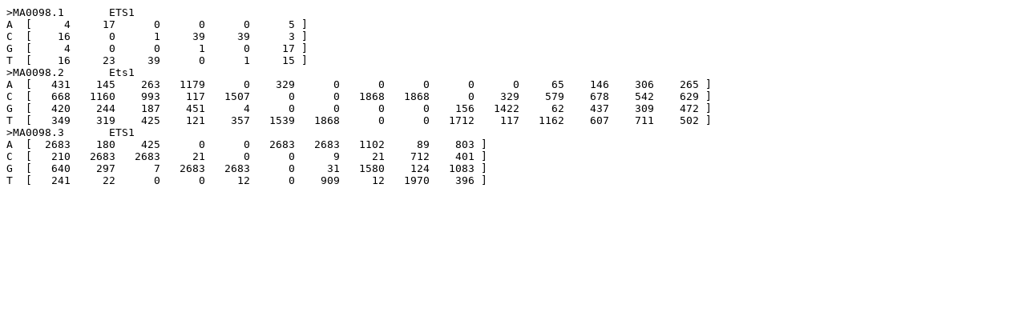

--- FILE ---
content_type: text/jaspar; charset=utf-8
request_url: https://jaspar2018.genereg.net/api/v1/matrix/MA0098/versions.jaspar
body_size: 985
content:
>MA0098.1	ETS1
A  [     4     17      0      0      0      5 ]
C  [    16      0      1     39     39      3 ]
G  [     4      0      0      1      0     17 ]
T  [    16     23     39      0      1     15 ]
>MA0098.2	Ets1
A  [   431    145    263   1179      0    329      0      0      0      0      0     65    146    306    265 ]
C  [   668   1160    993    117   1507      0      0   1868   1868      0    329    579    678    542    629 ]
G  [   420    244    187    451      4      0      0      0      0    156   1422     62    437    309    472 ]
T  [   349    319    425    121    357   1539   1868      0      0   1712    117   1162    607    711    502 ]
>MA0098.3	ETS1
A  [  2683    180    425      0      0   2683   2683   1102     89    803 ]
C  [   210   2683   2683     21      0      0      9     21    712    401 ]
G  [   640    297      7   2683   2683      0     31   1580    124   1083 ]
T  [   241     22      0      0     12      0    909     12   1970    396 ]
